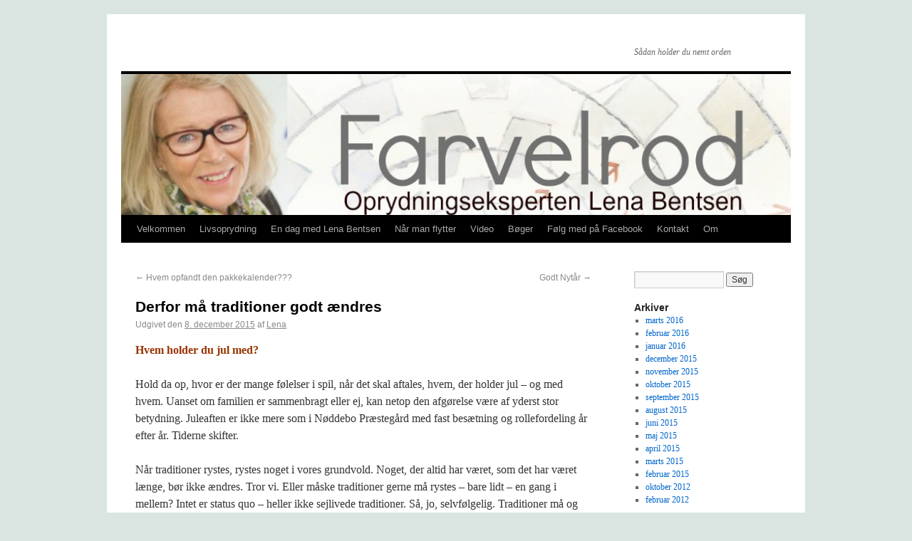

--- FILE ---
content_type: text/html; charset=UTF-8
request_url: https://www.farvelrod.dk/derfor-maa-traditioner-godt-aendres/
body_size: 10827
content:
<!DOCTYPE html>
<html dir="ltr" lang="da-DK" prefix="og: https://ogp.me/ns#">
<head>
<meta charset="UTF-8" />
<title>Derfor må traditioner godt ændres |</title>
<link rel="profile" href="http://gmpg.org/xfn/11" />
<link rel="stylesheet" type="text/css" media="all" href="https://usercontent.one/wp/www.farvelrod.dk/wp-content/themes/LenaBentsen/style.css?media=1680249659" />
<link rel="pingback" href="https://www.farvelrod.dk/xmlrpc.php" />

		<!-- All in One SEO 4.9.3 - aioseo.com -->
	<meta name="robots" content="max-image-preview:large" />
	<meta name="author" content="Lena"/>
	<link rel="canonical" href="https://www.farvelrod.dk/derfor-maa-traditioner-godt-aendres/" />
	<meta name="generator" content="All in One SEO (AIOSEO) 4.9.3" />
		<meta property="og:locale" content="da_DK" />
		<meta property="og:site_name" content="| Sådan holder du nemt orden" />
		<meta property="og:type" content="article" />
		<meta property="og:title" content="Derfor må traditioner godt ændres |" />
		<meta property="og:url" content="https://www.farvelrod.dk/derfor-maa-traditioner-godt-aendres/" />
		<meta property="article:published_time" content="2015-12-08T12:56:10+00:00" />
		<meta property="article:modified_time" content="2016-02-02T09:26:00+00:00" />
		<meta name="twitter:card" content="summary_large_image" />
		<meta name="twitter:title" content="Derfor må traditioner godt ændres |" />
		<script type="application/ld+json" class="aioseo-schema">
			{"@context":"https:\/\/schema.org","@graph":[{"@type":"Article","@id":"https:\/\/www.farvelrod.dk\/derfor-maa-traditioner-godt-aendres\/#article","name":"Derfor m\u00e5 traditioner godt \u00e6ndres |","headline":"Derfor m\u00e5 traditioner godt \u00e6ndres","author":{"@id":"https:\/\/www.farvelrod.dk\/author\/lena\/#author"},"publisher":{"@id":"https:\/\/www.farvelrod.dk\/#organization"},"datePublished":"2015-12-08T13:56:10+01:00","dateModified":"2016-02-02T10:26:00+01:00","inLanguage":"da-DK","mainEntityOfPage":{"@id":"https:\/\/www.farvelrod.dk\/derfor-maa-traditioner-godt-aendres\/#webpage"},"isPartOf":{"@id":"https:\/\/www.farvelrod.dk\/derfor-maa-traditioner-godt-aendres\/#webpage"},"articleSection":"2015"},{"@type":"BreadcrumbList","@id":"https:\/\/www.farvelrod.dk\/derfor-maa-traditioner-godt-aendres\/#breadcrumblist","itemListElement":[{"@type":"ListItem","@id":"https:\/\/www.farvelrod.dk#listItem","position":1,"name":"Home","item":"https:\/\/www.farvelrod.dk","nextItem":{"@type":"ListItem","@id":"https:\/\/www.farvelrod.dk\/category\/2015\/#listItem","name":"2015"}},{"@type":"ListItem","@id":"https:\/\/www.farvelrod.dk\/category\/2015\/#listItem","position":2,"name":"2015","item":"https:\/\/www.farvelrod.dk\/category\/2015\/","nextItem":{"@type":"ListItem","@id":"https:\/\/www.farvelrod.dk\/derfor-maa-traditioner-godt-aendres\/#listItem","name":"Derfor m\u00e5 traditioner godt \u00e6ndres"},"previousItem":{"@type":"ListItem","@id":"https:\/\/www.farvelrod.dk#listItem","name":"Home"}},{"@type":"ListItem","@id":"https:\/\/www.farvelrod.dk\/derfor-maa-traditioner-godt-aendres\/#listItem","position":3,"name":"Derfor m\u00e5 traditioner godt \u00e6ndres","previousItem":{"@type":"ListItem","@id":"https:\/\/www.farvelrod.dk\/category\/2015\/#listItem","name":"2015"}}]},{"@type":"Organization","@id":"https:\/\/www.farvelrod.dk\/#organization","description":"S\u00e5dan holder du nemt orden","url":"https:\/\/www.farvelrod.dk\/"},{"@type":"Person","@id":"https:\/\/www.farvelrod.dk\/author\/lena\/#author","url":"https:\/\/www.farvelrod.dk\/author\/lena\/","name":"Lena","image":{"@type":"ImageObject","@id":"https:\/\/www.farvelrod.dk\/derfor-maa-traditioner-godt-aendres\/#authorImage","url":"https:\/\/secure.gravatar.com\/avatar\/9f971cc64f8d95f184f68b05ded26075f83430062d66be1ca1f11efe61dd66bf?s=96&d=mm&r=g","width":96,"height":96,"caption":"Lena"}},{"@type":"WebPage","@id":"https:\/\/www.farvelrod.dk\/derfor-maa-traditioner-godt-aendres\/#webpage","url":"https:\/\/www.farvelrod.dk\/derfor-maa-traditioner-godt-aendres\/","name":"Derfor m\u00e5 traditioner godt \u00e6ndres |","inLanguage":"da-DK","isPartOf":{"@id":"https:\/\/www.farvelrod.dk\/#website"},"breadcrumb":{"@id":"https:\/\/www.farvelrod.dk\/derfor-maa-traditioner-godt-aendres\/#breadcrumblist"},"author":{"@id":"https:\/\/www.farvelrod.dk\/author\/lena\/#author"},"creator":{"@id":"https:\/\/www.farvelrod.dk\/author\/lena\/#author"},"datePublished":"2015-12-08T13:56:10+01:00","dateModified":"2016-02-02T10:26:00+01:00"},{"@type":"WebSite","@id":"https:\/\/www.farvelrod.dk\/#website","url":"https:\/\/www.farvelrod.dk\/","description":"S\u00e5dan holder du nemt orden","inLanguage":"da-DK","publisher":{"@id":"https:\/\/www.farvelrod.dk\/#organization"}}]}
		</script>
		<!-- All in One SEO -->

<link rel="alternate" type="application/rss+xml" title=" &raquo; Feed" href="https://www.farvelrod.dk/feed/" />
<link rel="alternate" type="application/rss+xml" title=" &raquo;-kommentar-feed" href="https://www.farvelrod.dk/comments/feed/" />
<link rel="alternate" type="application/rss+xml" title=" &raquo; Derfor må traditioner godt ændres-kommentar-feed" href="https://www.farvelrod.dk/derfor-maa-traditioner-godt-aendres/feed/" />
<link rel="alternate" title="oEmbed (JSON)" type="application/json+oembed" href="https://www.farvelrod.dk/wp-json/oembed/1.0/embed?url=https%3A%2F%2Fwww.farvelrod.dk%2Fderfor-maa-traditioner-godt-aendres%2F" />
<link rel="alternate" title="oEmbed (XML)" type="text/xml+oembed" href="https://www.farvelrod.dk/wp-json/oembed/1.0/embed?url=https%3A%2F%2Fwww.farvelrod.dk%2Fderfor-maa-traditioner-godt-aendres%2F&#038;format=xml" />
<style id='wp-img-auto-sizes-contain-inline-css' type='text/css'>
img:is([sizes=auto i],[sizes^="auto," i]){contain-intrinsic-size:3000px 1500px}
/*# sourceURL=wp-img-auto-sizes-contain-inline-css */
</style>
<style id='wp-emoji-styles-inline-css' type='text/css'>

	img.wp-smiley, img.emoji {
		display: inline !important;
		border: none !important;
		box-shadow: none !important;
		height: 1em !important;
		width: 1em !important;
		margin: 0 0.07em !important;
		vertical-align: -0.1em !important;
		background: none !important;
		padding: 0 !important;
	}
/*# sourceURL=wp-emoji-styles-inline-css */
</style>
<style id='wp-block-library-inline-css' type='text/css'>
:root{--wp-block-synced-color:#7a00df;--wp-block-synced-color--rgb:122,0,223;--wp-bound-block-color:var(--wp-block-synced-color);--wp-editor-canvas-background:#ddd;--wp-admin-theme-color:#007cba;--wp-admin-theme-color--rgb:0,124,186;--wp-admin-theme-color-darker-10:#006ba1;--wp-admin-theme-color-darker-10--rgb:0,107,160.5;--wp-admin-theme-color-darker-20:#005a87;--wp-admin-theme-color-darker-20--rgb:0,90,135;--wp-admin-border-width-focus:2px}@media (min-resolution:192dpi){:root{--wp-admin-border-width-focus:1.5px}}.wp-element-button{cursor:pointer}:root .has-very-light-gray-background-color{background-color:#eee}:root .has-very-dark-gray-background-color{background-color:#313131}:root .has-very-light-gray-color{color:#eee}:root .has-very-dark-gray-color{color:#313131}:root .has-vivid-green-cyan-to-vivid-cyan-blue-gradient-background{background:linear-gradient(135deg,#00d084,#0693e3)}:root .has-purple-crush-gradient-background{background:linear-gradient(135deg,#34e2e4,#4721fb 50%,#ab1dfe)}:root .has-hazy-dawn-gradient-background{background:linear-gradient(135deg,#faaca8,#dad0ec)}:root .has-subdued-olive-gradient-background{background:linear-gradient(135deg,#fafae1,#67a671)}:root .has-atomic-cream-gradient-background{background:linear-gradient(135deg,#fdd79a,#004a59)}:root .has-nightshade-gradient-background{background:linear-gradient(135deg,#330968,#31cdcf)}:root .has-midnight-gradient-background{background:linear-gradient(135deg,#020381,#2874fc)}:root{--wp--preset--font-size--normal:16px;--wp--preset--font-size--huge:42px}.has-regular-font-size{font-size:1em}.has-larger-font-size{font-size:2.625em}.has-normal-font-size{font-size:var(--wp--preset--font-size--normal)}.has-huge-font-size{font-size:var(--wp--preset--font-size--huge)}.has-text-align-center{text-align:center}.has-text-align-left{text-align:left}.has-text-align-right{text-align:right}.has-fit-text{white-space:nowrap!important}#end-resizable-editor-section{display:none}.aligncenter{clear:both}.items-justified-left{justify-content:flex-start}.items-justified-center{justify-content:center}.items-justified-right{justify-content:flex-end}.items-justified-space-between{justify-content:space-between}.screen-reader-text{border:0;clip-path:inset(50%);height:1px;margin:-1px;overflow:hidden;padding:0;position:absolute;width:1px;word-wrap:normal!important}.screen-reader-text:focus{background-color:#ddd;clip-path:none;color:#444;display:block;font-size:1em;height:auto;left:5px;line-height:normal;padding:15px 23px 14px;text-decoration:none;top:5px;width:auto;z-index:100000}html :where(.has-border-color){border-style:solid}html :where([style*=border-top-color]){border-top-style:solid}html :where([style*=border-right-color]){border-right-style:solid}html :where([style*=border-bottom-color]){border-bottom-style:solid}html :where([style*=border-left-color]){border-left-style:solid}html :where([style*=border-width]){border-style:solid}html :where([style*=border-top-width]){border-top-style:solid}html :where([style*=border-right-width]){border-right-style:solid}html :where([style*=border-bottom-width]){border-bottom-style:solid}html :where([style*=border-left-width]){border-left-style:solid}html :where(img[class*=wp-image-]){height:auto;max-width:100%}:where(figure){margin:0 0 1em}html :where(.is-position-sticky){--wp-admin--admin-bar--position-offset:var(--wp-admin--admin-bar--height,0px)}@media screen and (max-width:600px){html :where(.is-position-sticky){--wp-admin--admin-bar--position-offset:0px}}

/*# sourceURL=wp-block-library-inline-css */
</style><style id='global-styles-inline-css' type='text/css'>
:root{--wp--preset--aspect-ratio--square: 1;--wp--preset--aspect-ratio--4-3: 4/3;--wp--preset--aspect-ratio--3-4: 3/4;--wp--preset--aspect-ratio--3-2: 3/2;--wp--preset--aspect-ratio--2-3: 2/3;--wp--preset--aspect-ratio--16-9: 16/9;--wp--preset--aspect-ratio--9-16: 9/16;--wp--preset--color--black: #000000;--wp--preset--color--cyan-bluish-gray: #abb8c3;--wp--preset--color--white: #ffffff;--wp--preset--color--pale-pink: #f78da7;--wp--preset--color--vivid-red: #cf2e2e;--wp--preset--color--luminous-vivid-orange: #ff6900;--wp--preset--color--luminous-vivid-amber: #fcb900;--wp--preset--color--light-green-cyan: #7bdcb5;--wp--preset--color--vivid-green-cyan: #00d084;--wp--preset--color--pale-cyan-blue: #8ed1fc;--wp--preset--color--vivid-cyan-blue: #0693e3;--wp--preset--color--vivid-purple: #9b51e0;--wp--preset--gradient--vivid-cyan-blue-to-vivid-purple: linear-gradient(135deg,rgb(6,147,227) 0%,rgb(155,81,224) 100%);--wp--preset--gradient--light-green-cyan-to-vivid-green-cyan: linear-gradient(135deg,rgb(122,220,180) 0%,rgb(0,208,130) 100%);--wp--preset--gradient--luminous-vivid-amber-to-luminous-vivid-orange: linear-gradient(135deg,rgb(252,185,0) 0%,rgb(255,105,0) 100%);--wp--preset--gradient--luminous-vivid-orange-to-vivid-red: linear-gradient(135deg,rgb(255,105,0) 0%,rgb(207,46,46) 100%);--wp--preset--gradient--very-light-gray-to-cyan-bluish-gray: linear-gradient(135deg,rgb(238,238,238) 0%,rgb(169,184,195) 100%);--wp--preset--gradient--cool-to-warm-spectrum: linear-gradient(135deg,rgb(74,234,220) 0%,rgb(151,120,209) 20%,rgb(207,42,186) 40%,rgb(238,44,130) 60%,rgb(251,105,98) 80%,rgb(254,248,76) 100%);--wp--preset--gradient--blush-light-purple: linear-gradient(135deg,rgb(255,206,236) 0%,rgb(152,150,240) 100%);--wp--preset--gradient--blush-bordeaux: linear-gradient(135deg,rgb(254,205,165) 0%,rgb(254,45,45) 50%,rgb(107,0,62) 100%);--wp--preset--gradient--luminous-dusk: linear-gradient(135deg,rgb(255,203,112) 0%,rgb(199,81,192) 50%,rgb(65,88,208) 100%);--wp--preset--gradient--pale-ocean: linear-gradient(135deg,rgb(255,245,203) 0%,rgb(182,227,212) 50%,rgb(51,167,181) 100%);--wp--preset--gradient--electric-grass: linear-gradient(135deg,rgb(202,248,128) 0%,rgb(113,206,126) 100%);--wp--preset--gradient--midnight: linear-gradient(135deg,rgb(2,3,129) 0%,rgb(40,116,252) 100%);--wp--preset--font-size--small: 13px;--wp--preset--font-size--medium: 20px;--wp--preset--font-size--large: 36px;--wp--preset--font-size--x-large: 42px;--wp--preset--spacing--20: 0.44rem;--wp--preset--spacing--30: 0.67rem;--wp--preset--spacing--40: 1rem;--wp--preset--spacing--50: 1.5rem;--wp--preset--spacing--60: 2.25rem;--wp--preset--spacing--70: 3.38rem;--wp--preset--spacing--80: 5.06rem;--wp--preset--shadow--natural: 6px 6px 9px rgba(0, 0, 0, 0.2);--wp--preset--shadow--deep: 12px 12px 50px rgba(0, 0, 0, 0.4);--wp--preset--shadow--sharp: 6px 6px 0px rgba(0, 0, 0, 0.2);--wp--preset--shadow--outlined: 6px 6px 0px -3px rgb(255, 255, 255), 6px 6px rgb(0, 0, 0);--wp--preset--shadow--crisp: 6px 6px 0px rgb(0, 0, 0);}:where(.is-layout-flex){gap: 0.5em;}:where(.is-layout-grid){gap: 0.5em;}body .is-layout-flex{display: flex;}.is-layout-flex{flex-wrap: wrap;align-items: center;}.is-layout-flex > :is(*, div){margin: 0;}body .is-layout-grid{display: grid;}.is-layout-grid > :is(*, div){margin: 0;}:where(.wp-block-columns.is-layout-flex){gap: 2em;}:where(.wp-block-columns.is-layout-grid){gap: 2em;}:where(.wp-block-post-template.is-layout-flex){gap: 1.25em;}:where(.wp-block-post-template.is-layout-grid){gap: 1.25em;}.has-black-color{color: var(--wp--preset--color--black) !important;}.has-cyan-bluish-gray-color{color: var(--wp--preset--color--cyan-bluish-gray) !important;}.has-white-color{color: var(--wp--preset--color--white) !important;}.has-pale-pink-color{color: var(--wp--preset--color--pale-pink) !important;}.has-vivid-red-color{color: var(--wp--preset--color--vivid-red) !important;}.has-luminous-vivid-orange-color{color: var(--wp--preset--color--luminous-vivid-orange) !important;}.has-luminous-vivid-amber-color{color: var(--wp--preset--color--luminous-vivid-amber) !important;}.has-light-green-cyan-color{color: var(--wp--preset--color--light-green-cyan) !important;}.has-vivid-green-cyan-color{color: var(--wp--preset--color--vivid-green-cyan) !important;}.has-pale-cyan-blue-color{color: var(--wp--preset--color--pale-cyan-blue) !important;}.has-vivid-cyan-blue-color{color: var(--wp--preset--color--vivid-cyan-blue) !important;}.has-vivid-purple-color{color: var(--wp--preset--color--vivid-purple) !important;}.has-black-background-color{background-color: var(--wp--preset--color--black) !important;}.has-cyan-bluish-gray-background-color{background-color: var(--wp--preset--color--cyan-bluish-gray) !important;}.has-white-background-color{background-color: var(--wp--preset--color--white) !important;}.has-pale-pink-background-color{background-color: var(--wp--preset--color--pale-pink) !important;}.has-vivid-red-background-color{background-color: var(--wp--preset--color--vivid-red) !important;}.has-luminous-vivid-orange-background-color{background-color: var(--wp--preset--color--luminous-vivid-orange) !important;}.has-luminous-vivid-amber-background-color{background-color: var(--wp--preset--color--luminous-vivid-amber) !important;}.has-light-green-cyan-background-color{background-color: var(--wp--preset--color--light-green-cyan) !important;}.has-vivid-green-cyan-background-color{background-color: var(--wp--preset--color--vivid-green-cyan) !important;}.has-pale-cyan-blue-background-color{background-color: var(--wp--preset--color--pale-cyan-blue) !important;}.has-vivid-cyan-blue-background-color{background-color: var(--wp--preset--color--vivid-cyan-blue) !important;}.has-vivid-purple-background-color{background-color: var(--wp--preset--color--vivid-purple) !important;}.has-black-border-color{border-color: var(--wp--preset--color--black) !important;}.has-cyan-bluish-gray-border-color{border-color: var(--wp--preset--color--cyan-bluish-gray) !important;}.has-white-border-color{border-color: var(--wp--preset--color--white) !important;}.has-pale-pink-border-color{border-color: var(--wp--preset--color--pale-pink) !important;}.has-vivid-red-border-color{border-color: var(--wp--preset--color--vivid-red) !important;}.has-luminous-vivid-orange-border-color{border-color: var(--wp--preset--color--luminous-vivid-orange) !important;}.has-luminous-vivid-amber-border-color{border-color: var(--wp--preset--color--luminous-vivid-amber) !important;}.has-light-green-cyan-border-color{border-color: var(--wp--preset--color--light-green-cyan) !important;}.has-vivid-green-cyan-border-color{border-color: var(--wp--preset--color--vivid-green-cyan) !important;}.has-pale-cyan-blue-border-color{border-color: var(--wp--preset--color--pale-cyan-blue) !important;}.has-vivid-cyan-blue-border-color{border-color: var(--wp--preset--color--vivid-cyan-blue) !important;}.has-vivid-purple-border-color{border-color: var(--wp--preset--color--vivid-purple) !important;}.has-vivid-cyan-blue-to-vivid-purple-gradient-background{background: var(--wp--preset--gradient--vivid-cyan-blue-to-vivid-purple) !important;}.has-light-green-cyan-to-vivid-green-cyan-gradient-background{background: var(--wp--preset--gradient--light-green-cyan-to-vivid-green-cyan) !important;}.has-luminous-vivid-amber-to-luminous-vivid-orange-gradient-background{background: var(--wp--preset--gradient--luminous-vivid-amber-to-luminous-vivid-orange) !important;}.has-luminous-vivid-orange-to-vivid-red-gradient-background{background: var(--wp--preset--gradient--luminous-vivid-orange-to-vivid-red) !important;}.has-very-light-gray-to-cyan-bluish-gray-gradient-background{background: var(--wp--preset--gradient--very-light-gray-to-cyan-bluish-gray) !important;}.has-cool-to-warm-spectrum-gradient-background{background: var(--wp--preset--gradient--cool-to-warm-spectrum) !important;}.has-blush-light-purple-gradient-background{background: var(--wp--preset--gradient--blush-light-purple) !important;}.has-blush-bordeaux-gradient-background{background: var(--wp--preset--gradient--blush-bordeaux) !important;}.has-luminous-dusk-gradient-background{background: var(--wp--preset--gradient--luminous-dusk) !important;}.has-pale-ocean-gradient-background{background: var(--wp--preset--gradient--pale-ocean) !important;}.has-electric-grass-gradient-background{background: var(--wp--preset--gradient--electric-grass) !important;}.has-midnight-gradient-background{background: var(--wp--preset--gradient--midnight) !important;}.has-small-font-size{font-size: var(--wp--preset--font-size--small) !important;}.has-medium-font-size{font-size: var(--wp--preset--font-size--medium) !important;}.has-large-font-size{font-size: var(--wp--preset--font-size--large) !important;}.has-x-large-font-size{font-size: var(--wp--preset--font-size--x-large) !important;}
/*# sourceURL=global-styles-inline-css */
</style>

<style id='classic-theme-styles-inline-css' type='text/css'>
/*! This file is auto-generated */
.wp-block-button__link{color:#fff;background-color:#32373c;border-radius:9999px;box-shadow:none;text-decoration:none;padding:calc(.667em + 2px) calc(1.333em + 2px);font-size:1.125em}.wp-block-file__button{background:#32373c;color:#fff;text-decoration:none}
/*# sourceURL=/wp-includes/css/classic-themes.min.css */
</style>
<link rel="https://api.w.org/" href="https://www.farvelrod.dk/wp-json/" /><link rel="alternate" title="JSON" type="application/json" href="https://www.farvelrod.dk/wp-json/wp/v2/posts/1584" /><link rel="EditURI" type="application/rsd+xml" title="RSD" href="https://www.farvelrod.dk/xmlrpc.php?rsd" />
<meta name="generator" content="WordPress 6.9" />
<link rel='shortlink' href='https://www.farvelrod.dk/?p=1584' />
<style>[class*=" icon-oc-"],[class^=icon-oc-]{speak:none;font-style:normal;font-weight:400;font-variant:normal;text-transform:none;line-height:1;-webkit-font-smoothing:antialiased;-moz-osx-font-smoothing:grayscale}.icon-oc-one-com-white-32px-fill:before{content:"901"}.icon-oc-one-com:before{content:"900"}#one-com-icon,.toplevel_page_onecom-wp .wp-menu-image{speak:none;display:flex;align-items:center;justify-content:center;text-transform:none;line-height:1;-webkit-font-smoothing:antialiased;-moz-osx-font-smoothing:grayscale}.onecom-wp-admin-bar-item>a,.toplevel_page_onecom-wp>.wp-menu-name{font-size:16px;font-weight:400;line-height:1}.toplevel_page_onecom-wp>.wp-menu-name img{width:69px;height:9px;}.wp-submenu-wrap.wp-submenu>.wp-submenu-head>img{width:88px;height:auto}.onecom-wp-admin-bar-item>a img{height:7px!important}.onecom-wp-admin-bar-item>a img,.toplevel_page_onecom-wp>.wp-menu-name img{opacity:.8}.onecom-wp-admin-bar-item.hover>a img,.toplevel_page_onecom-wp.wp-has-current-submenu>.wp-menu-name img,li.opensub>a.toplevel_page_onecom-wp>.wp-menu-name img{opacity:1}#one-com-icon:before,.onecom-wp-admin-bar-item>a:before,.toplevel_page_onecom-wp>.wp-menu-image:before{content:'';position:static!important;background-color:rgba(240,245,250,.4);border-radius:102px;width:18px;height:18px;padding:0!important}.onecom-wp-admin-bar-item>a:before{width:14px;height:14px}.onecom-wp-admin-bar-item.hover>a:before,.toplevel_page_onecom-wp.opensub>a>.wp-menu-image:before,.toplevel_page_onecom-wp.wp-has-current-submenu>.wp-menu-image:before{background-color:#76b82a}.onecom-wp-admin-bar-item>a{display:inline-flex!important;align-items:center;justify-content:center}#one-com-logo-wrapper{font-size:4em}#one-com-icon{vertical-align:middle}.imagify-welcome{display:none !important;}</style><style type="text/css" id="custom-background-css">
body.custom-background { background-color: #dae5e2; }
</style>
	</head>

<body class="wp-singular post-template-default single single-post postid-1584 single-format-standard custom-background wp-theme-LenaBentsen">
<div id="wrapper" class="hfeed">
	<div id="header">
		<div id="masthead">
			<div id="branding" role="banner">
								<div id="site-title">
					<span>
						<a href="https://www.farvelrod.dk/" title="" rel="home"></a>
					</span>
				</div>
				<div id="site-description">Sådan holder du nemt orden</div>

										<img src="https://usercontent.one/wp/www.farvelrod.dk/wp-content/uploads/cropped-Picm-toplogo.jpg?media=1680249659" width="940" height="198" alt="" />
								</div><!-- #branding -->

			<div id="access" role="navigation">
			  				<div class="skip-link screen-reader-text"><a href="#content" title="Hop til indhold">Hop til indhold</a></div>
								<div class="menu-header"><ul id="menu-navigator" class="menu"><li id="menu-item-1676" class="menu-item menu-item-type-post_type menu-item-object-page menu-item-home menu-item-1676"><a href="https://www.farvelrod.dk/">Velkommen</a></li>
<li id="menu-item-1870" class="menu-item menu-item-type-post_type menu-item-object-page menu-item-1870"><a href="https://www.farvelrod.dk/livsoprydning/">Livsoprydning</a></li>
<li id="menu-item-1254" class="menu-item menu-item-type-post_type menu-item-object-page menu-item-1254"><a href="https://www.farvelrod.dk/ryd-op-med-hjertet/">En dag med Lena Bentsen</a></li>
<li id="menu-item-1817" class="menu-item menu-item-type-post_type menu-item-object-page menu-item-1817"><a href="https://www.farvelrod.dk/naar-seniorer-flytter/">Når man flytter</a></li>
<li id="menu-item-1828" class="menu-item menu-item-type-post_type menu-item-object-page menu-item-1828"><a href="https://www.farvelrod.dk/video/">Video</a></li>
<li id="menu-item-1562" class="menu-item menu-item-type-post_type menu-item-object-page menu-item-1562"><a href="https://www.farvelrod.dk/httpshop-farvelrod-dk/alle-titler-oversigt/">Bøger</a></li>
<li id="menu-item-535" class="menu-item menu-item-type-post_type menu-item-object-page menu-item-535"><a href="https://www.farvelrod.dk/farvelrod-orden-med-hjertet/">Følg med på Facebook</a></li>
<li id="menu-item-212" class="menu-item menu-item-type-post_type menu-item-object-page menu-item-has-children menu-item-212"><a href="https://www.farvelrod.dk/kontakt/">Kontakt</a>
<ul class="sub-menu">
	<li id="menu-item-1014" class="menu-item menu-item-type-post_type menu-item-object-page menu-item-1014"><a href="https://www.farvelrod.dk/presse/">Presse</a></li>
</ul>
</li>
<li id="menu-item-146" class="menu-item menu-item-type-post_type menu-item-object-page menu-item-146"><a href="https://www.farvelrod.dk/om/">Om</a></li>
</ul></div>			</div><!-- #access -->
		</div><!-- #masthead -->
	</div><!-- #header -->

	<div id="main">

		<div id="container">
			<div id="content" role="main">


				<div id="nav-above" class="navigation">
					<div class="nav-previous"><a href="https://www.farvelrod.dk/hvem-opfandt-den-pakkekalender/" rel="prev"><span class="meta-nav">&larr;</span> Hvem opfandt den pakkekalender???</a></div>
					<div class="nav-next"><a href="https://www.farvelrod.dk/godt-nytaar/" rel="next">Godt Nytår <span class="meta-nav">&rarr;</span></a></div>
				</div><!-- #nav-above -->

				<div id="post-1584" class="post-1584 post type-post status-publish format-standard hentry category-7">
					<h1 class="entry-title">Derfor må traditioner godt ændres</h1>

					<div class="entry-meta">
						<span class="meta-prep meta-prep-author">Udgivet den</span> <a href="https://www.farvelrod.dk/derfor-maa-traditioner-godt-aendres/" title="13:56" rel="bookmark"><span class="entry-date">8. december 2015</span></a> <span class="meta-sep">af</span> <span class="author vcard"><a class="url fn n" href="https://www.farvelrod.dk/author/lena/" title="Vis alle indlæg af Lena">Lena</a></span>					</div><!-- .entry-meta -->

					<div class="entry-content">
						<p><strong><span class="wysiwyg-color-maroon" style="color: #993300;">Hvem holder du jul med?</span></strong></p>
<p>Hold da op, hvor er der mange følelser i spil, når det skal aftales, hvem, der holder jul &#8211; og med hvem. Uanset om familien er sammenbragt eller ej, kan netop den afgørelse være af yderst stor betydning. Juleaften er ikke mere som i Nøddebo Præstegård med fast besætning og rollefordeling år efter år. Tiderne skifter.</p>
<p>Når traditioner rystes, rystes noget i vores grundvold. Noget, der altid har været, som det har været længe, bør ikke ændres. Tror vi. Eller måske traditioner gerne må rystes &#8211; bare lidt &#8211; en gang i mellem? Intet er status quo &#8211; heller ikke sejlivede traditioner. Så, jo, selvfølgelig. Traditioner må og skal bøjes efter forholdene.</p>
<p><strong><span style="color: #993300;">Sådan gør du&#8230; </span></strong><span id="more-1584"></span></p>
<p><span class="wysiwyg-color-default"><em>Først en servicemeddelelse<br />
Vidste du&#8230;</em></span></p>
<ul>
<li><span class="wysiwyg-color-default"><em>at, du gratis kan låne alle mine inspirerende ebøger?  <strong><span style="color: #993300;"><a style="color: #993300;" href="https://ereolen.dk/search/ting/Lena%20Bentsen">Lånes her</a></span></strong></em></span></li>
<li><span class="wysiwyg-color-default"><em>at, du kan også købe dit eget eksemplar. <strong><span style="color: #993300;"><a style="color: #993300;" href="https://www.saxo.com/dk/soeg/boeger?query=lena+bentsen">Købes her</a></span></strong></em></span></li>
</ul>
<p><strong><span class="wysiwyg-color-maroon" style="color: #993300;">Fra min egen verden</span></strong></p>
<p>Lige præcis i år bliver en tradition rystet grundigt i min egen familie. I år har min datter foreslået, at HUN holder juleaften. Og, ved du hvad, {{firstname}}, jeg er himmel henrykt. Hvem siger, at min måde at holde jul på, er den eneste rigtige? Og tænk, hvor meget arbejde, der nu fjernes fra mine skuldre.</p>
<p>I år skal jeg kun komme som en god og glad gæst, være sovseekspert&#8230;. have masser af gode gaver med, og ellers bare være være totalt afslappet når ris a&#8217;la manden bydes rundt. Jeg glæder mig helt vildt til en ny juleaften, som jeg ved vil være i overordentlig gode hænder. Bare nyde min familie, nyde, at traditioner bæres videre &#8211; i nye forfriskende yngre rammer.</p>
<p><strong><span class="wysiwyg-color-maroon" style="color: #993300;">Trænger dine jule traditioner til at blive rystet lidt?</span></strong></p>
<p>I min ebog <i>&#8216;Jul uden stress &#8211; sådan overlever du december&#8217;</i>, har jeg historier fra læsere, som fortæller om deres anderledes juleaftener, som i den grad har givet mindre stress. Det kræver mod, at ændre en tradition, og det kræver mod, at være den, der tør fremføre ønsket.</p>
<p>Det er aldrig for sent, at få en bedre jul uden stress.</p>
<p><strong><span class="wysiwyg-color-maroon" style="color: #993300;">Tips og tricks til en nemmere jul</span></strong></p>
<p>Uanset, om du har brug for at ryste traditioner eller bare gerne vil have en fantastisk opskrift på hvid glögg, må du love mig at læse ebogen <i>&#8216;Jul uden stress &#8211; sådan overlever du december&#8217;</i>. Der er helt sikkert et par tricks, du slet ikke havde tænkt på, der kunne gøre din jul både nemmere og sjovere.</p>
<p>Du kan låne ebogen gratis på <a href="https://ereolen.dk/ting/object/870970-basis%3A51494636" rel="nofollow"><b><i><span class="wysiwyg-color-green">ereolen.dk her</span></i></b></a> eller du kan købe dit eget eksemplar. Så har du den også til næste jul. <span style="color: #993300;"><strong><a style="color: #993300;" href="https://www.saxo.com/dk/soeg/boeger?query=jul+uden+stress" rel="nofollow"><i><span class="wysiwyg-color-green">Køb ebogen her.</span></i></a></strong></span></p>
<p><strong><span style="color: #993300;">God julefornøjelse<br />
</span><span class="wysiwyg-color-maroon"><span style="color: #993300;">Lena Bentsen</span></span><span class="wysiwyg-color-maroon"><br />
</span></strong><span class="wysiwyg-color-maroon">www.farvelrod.dk</span></p>
<p><span class=" wysiwyg-color-default"><strong><span style="color: #993300;">PS.</span> </strong>Husk, at du gerne må dele dette nyhedsbrev med andre. Del, del, del. Alle fortjener en stressfri jul.</span></p>
											</div><!-- .entry-content -->


					<div class="entry-utility">
						Dette indlæg blev udgivet i <a href="https://www.farvelrod.dk/category/2015/" rel="category tag">2015</a>. Bogmærk <a href="https://www.farvelrod.dk/derfor-maa-traditioner-godt-aendres/" title="Permalink til Derfor må traditioner godt ændres" rel="bookmark">permalinket</a>.											</div><!-- .entry-utility -->
				</div><!-- #post-## -->

				<div id="nav-below" class="navigation">
					<div class="nav-previous"><a href="https://www.farvelrod.dk/hvem-opfandt-den-pakkekalender/" rel="prev"><span class="meta-nav">&larr;</span> Hvem opfandt den pakkekalender???</a></div>
					<div class="nav-next"><a href="https://www.farvelrod.dk/godt-nytaar/" rel="next">Godt Nytår <span class="meta-nav">&rarr;</span></a></div>
				</div><!-- #nav-below -->

				
			<div id="comments">




	<div id="respond" class="comment-respond">
		<h3 id="reply-title" class="comment-reply-title">Skriv et svar <small><a rel="nofollow" id="cancel-comment-reply-link" href="/derfor-maa-traditioner-godt-aendres/#respond" style="display:none;">Annuller svar</a></small></h3><form action="https://www.farvelrod.dk/wp-comments-post.php" method="post" id="commentform" class="comment-form"><p class="comment-notes"><span id="email-notes">Din e-mailadresse vil ikke blive publiceret.</span> <span class="required-field-message">Krævede felter er markeret med <span class="required">*</span></span></p><p class="comment-form-comment"><label for="comment">Kommentar <span class="required">*</span></label> <textarea id="comment" name="comment" cols="45" rows="8" maxlength="65525" required="required"></textarea></p><p class="comment-form-author"><label for="author">Navn <span class="required">*</span></label> <input id="author" name="author" type="text" value="" size="30" maxlength="245" autocomplete="name" required="required" /></p>
<p class="comment-form-email"><label for="email">E-mail <span class="required">*</span></label> <input id="email" name="email" type="text" value="" size="30" maxlength="100" aria-describedby="email-notes" autocomplete="email" required="required" /></p>
<p class="comment-form-url"><label for="url">Websted</label> <input id="url" name="url" type="text" value="" size="30" maxlength="200" autocomplete="url" /></p>
<p class="comment-form-cookies-consent"><input id="wp-comment-cookies-consent" name="wp-comment-cookies-consent" type="checkbox" value="yes" /> <label for="wp-comment-cookies-consent">Gem mit navn, mail og websted i denne browser til næste gang jeg kommenterer.</label></p>
<p class="form-submit"><input name="submit" type="submit" id="submit" class="submit" value="Send kommentar" /> <input type='hidden' name='comment_post_ID' value='1584' id='comment_post_ID' />
<input type='hidden' name='comment_parent' id='comment_parent' value='0' />
</p><p style="display: none;"><input type="hidden" id="akismet_comment_nonce" name="akismet_comment_nonce" value="9f64324b9f" /></p><p style="display: none !important;" class="akismet-fields-container" data-prefix="ak_"><label>&#916;<textarea name="ak_hp_textarea" cols="45" rows="8" maxlength="100"></textarea></label><input type="hidden" id="ak_js_1" name="ak_js" value="50"/><script>document.getElementById( "ak_js_1" ).setAttribute( "value", ( new Date() ).getTime() );</script></p></form>	</div><!-- #respond -->
	
</div><!-- #comments -->


			</div><!-- #content -->
		</div><!-- #container -->


		<div id="primary" class="widget-area" role="complementary">
			<ul class="xoxo">

	
			<li id="search" class="widget-container widget_search">
				<form role="search" method="get" id="searchform" class="searchform" action="https://www.farvelrod.dk/">
				<div>
					<label class="screen-reader-text" for="s">Søg efter:</label>
					<input type="text" value="" name="s" id="s" />
					<input type="submit" id="searchsubmit" value="Søg" />
				</div>
			</form>			</li>

			<li id="archives" class="widget-container">
				<h3 class="widget-title">Arkiver</h3>
				<ul>
						<li><a href='https://www.farvelrod.dk/2016/03/'>marts 2016</a></li>
	<li><a href='https://www.farvelrod.dk/2016/02/'>februar 2016</a></li>
	<li><a href='https://www.farvelrod.dk/2016/01/'>januar 2016</a></li>
	<li><a href='https://www.farvelrod.dk/2015/12/'>december 2015</a></li>
	<li><a href='https://www.farvelrod.dk/2015/11/'>november 2015</a></li>
	<li><a href='https://www.farvelrod.dk/2015/10/'>oktober 2015</a></li>
	<li><a href='https://www.farvelrod.dk/2015/09/'>september 2015</a></li>
	<li><a href='https://www.farvelrod.dk/2015/08/'>august 2015</a></li>
	<li><a href='https://www.farvelrod.dk/2015/06/'>juni 2015</a></li>
	<li><a href='https://www.farvelrod.dk/2015/05/'>maj 2015</a></li>
	<li><a href='https://www.farvelrod.dk/2015/04/'>april 2015</a></li>
	<li><a href='https://www.farvelrod.dk/2015/03/'>marts 2015</a></li>
	<li><a href='https://www.farvelrod.dk/2015/02/'>februar 2015</a></li>
	<li><a href='https://www.farvelrod.dk/2012/10/'>oktober 2012</a></li>
	<li><a href='https://www.farvelrod.dk/2012/02/'>februar 2012</a></li>
				</ul>
			</li>

			<li id="meta" class="widget-container">
				<h3 class="widget-title">Meta</h3>
				<ul>
										<li><a href="https://www.farvelrod.dk/wp-login.php">Log ind</a></li>
									</ul>
			</li>

					</ul>
		</div><!-- #primary .widget-area -->

	</div><!-- #main -->

	<div id="footer" role="contentinfo">
		<div id="colophon">



			<div id="site-info">
				<a href="https://www.farvelrod.dk/" title="" rel="home">
									</a>
			</div><!-- #site-info -->

			<div id="site-generator">
								<a href="http://wordpress.org/"
						title="Personlig semantisk publiceringsplatform" rel="generator">
					Drevet af WordPress.				</a>
			</div><!-- #site-generator -->

		</div><!-- #colophon -->
	</div><!-- #footer -->

</div><!-- #wrapper -->

<script type="speculationrules">
{"prefetch":[{"source":"document","where":{"and":[{"href_matches":"/*"},{"not":{"href_matches":["/wp-*.php","/wp-admin/*","/wp-content/uploads/*","/wp-content/*","/wp-content/plugins/*","/wp-content/themes/LenaBentsen/*","/*\\?(.+)"]}},{"not":{"selector_matches":"a[rel~=\"nofollow\"]"}},{"not":{"selector_matches":".no-prefetch, .no-prefetch a"}}]},"eagerness":"conservative"}]}
</script>

<script type="text/javascript" src="https://www.farvelrod.dk/wp-includes/js/comment-reply.min.js?ver=6.9" id="comment-reply-js" async="async" data-wp-strategy="async" fetchpriority="low"></script>
<script defer type="text/javascript" src="https://usercontent.one/wp/www.farvelrod.dk/wp-content/plugins/akismet/_inc/akismet-frontend.js?media=1680249659?ver=1762978113" id="akismet-frontend-js"></script>
<script id="wp-emoji-settings" type="application/json">
{"baseUrl":"https://s.w.org/images/core/emoji/17.0.2/72x72/","ext":".png","svgUrl":"https://s.w.org/images/core/emoji/17.0.2/svg/","svgExt":".svg","source":{"concatemoji":"https://www.farvelrod.dk/wp-includes/js/wp-emoji-release.min.js?ver=6.9"}}
</script>
<script type="module">
/* <![CDATA[ */
/*! This file is auto-generated */
const a=JSON.parse(document.getElementById("wp-emoji-settings").textContent),o=(window._wpemojiSettings=a,"wpEmojiSettingsSupports"),s=["flag","emoji"];function i(e){try{var t={supportTests:e,timestamp:(new Date).valueOf()};sessionStorage.setItem(o,JSON.stringify(t))}catch(e){}}function c(e,t,n){e.clearRect(0,0,e.canvas.width,e.canvas.height),e.fillText(t,0,0);t=new Uint32Array(e.getImageData(0,0,e.canvas.width,e.canvas.height).data);e.clearRect(0,0,e.canvas.width,e.canvas.height),e.fillText(n,0,0);const a=new Uint32Array(e.getImageData(0,0,e.canvas.width,e.canvas.height).data);return t.every((e,t)=>e===a[t])}function p(e,t){e.clearRect(0,0,e.canvas.width,e.canvas.height),e.fillText(t,0,0);var n=e.getImageData(16,16,1,1);for(let e=0;e<n.data.length;e++)if(0!==n.data[e])return!1;return!0}function u(e,t,n,a){switch(t){case"flag":return n(e,"\ud83c\udff3\ufe0f\u200d\u26a7\ufe0f","\ud83c\udff3\ufe0f\u200b\u26a7\ufe0f")?!1:!n(e,"\ud83c\udde8\ud83c\uddf6","\ud83c\udde8\u200b\ud83c\uddf6")&&!n(e,"\ud83c\udff4\udb40\udc67\udb40\udc62\udb40\udc65\udb40\udc6e\udb40\udc67\udb40\udc7f","\ud83c\udff4\u200b\udb40\udc67\u200b\udb40\udc62\u200b\udb40\udc65\u200b\udb40\udc6e\u200b\udb40\udc67\u200b\udb40\udc7f");case"emoji":return!a(e,"\ud83e\u1fac8")}return!1}function f(e,t,n,a){let r;const o=(r="undefined"!=typeof WorkerGlobalScope&&self instanceof WorkerGlobalScope?new OffscreenCanvas(300,150):document.createElement("canvas")).getContext("2d",{willReadFrequently:!0}),s=(o.textBaseline="top",o.font="600 32px Arial",{});return e.forEach(e=>{s[e]=t(o,e,n,a)}),s}function r(e){var t=document.createElement("script");t.src=e,t.defer=!0,document.head.appendChild(t)}a.supports={everything:!0,everythingExceptFlag:!0},new Promise(t=>{let n=function(){try{var e=JSON.parse(sessionStorage.getItem(o));if("object"==typeof e&&"number"==typeof e.timestamp&&(new Date).valueOf()<e.timestamp+604800&&"object"==typeof e.supportTests)return e.supportTests}catch(e){}return null}();if(!n){if("undefined"!=typeof Worker&&"undefined"!=typeof OffscreenCanvas&&"undefined"!=typeof URL&&URL.createObjectURL&&"undefined"!=typeof Blob)try{var e="postMessage("+f.toString()+"("+[JSON.stringify(s),u.toString(),c.toString(),p.toString()].join(",")+"));",a=new Blob([e],{type:"text/javascript"});const r=new Worker(URL.createObjectURL(a),{name:"wpTestEmojiSupports"});return void(r.onmessage=e=>{i(n=e.data),r.terminate(),t(n)})}catch(e){}i(n=f(s,u,c,p))}t(n)}).then(e=>{for(const n in e)a.supports[n]=e[n],a.supports.everything=a.supports.everything&&a.supports[n],"flag"!==n&&(a.supports.everythingExceptFlag=a.supports.everythingExceptFlag&&a.supports[n]);var t;a.supports.everythingExceptFlag=a.supports.everythingExceptFlag&&!a.supports.flag,a.supports.everything||((t=a.source||{}).concatemoji?r(t.concatemoji):t.wpemoji&&t.twemoji&&(r(t.twemoji),r(t.wpemoji)))});
//# sourceURL=https://www.farvelrod.dk/wp-includes/js/wp-emoji-loader.min.js
/* ]]> */
</script>
<script id="ocvars">var ocSiteMeta = {plugins: {"a3e4aa5d9179da09d8af9b6802f861a8": 1,"2c9812363c3c947e61f043af3c9852d0": 1,"b904efd4c2b650207df23db3e5b40c86": 1,"a3fe9dc9824eccbd72b7e5263258ab2c": 1}}</script></body>
</html>
